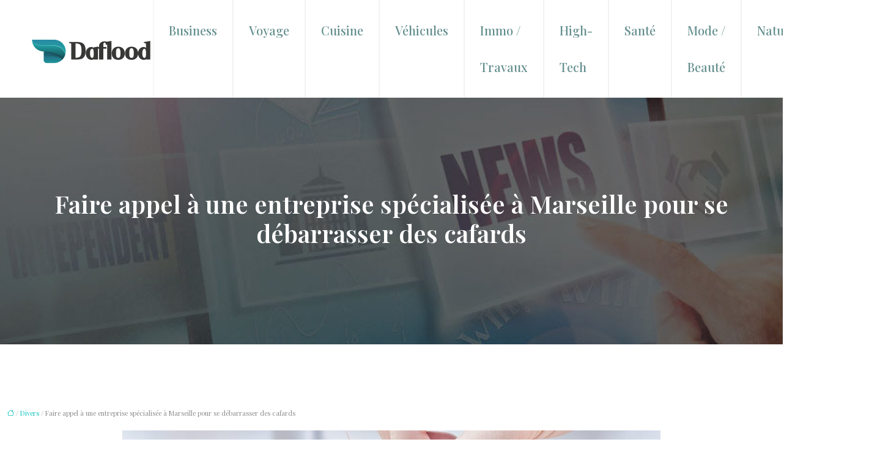

--- FILE ---
content_type: text/html; charset=UTF-8
request_url: https://www.daflood.fr/faire-appel-a-une-entreprise-specialisee-a-marseille-pour-se-debarrasser-des-cafards/
body_size: 12924
content:
<!DOCTYPE html>
<html lang="fr-FR">
<head>
<meta charset="UTF-8" />
<meta name="viewport" content="width=device-width">
<link rel="shortcut icon" href="/wp-content/uploads/2018/08/favicon-daflood.png" />
<script type="application/ld+json">
{
    "@context": "https://schema.org",
    "@graph": [
        {
            "@type": "WebSite",
            "@id": "https://www.daflood.fr#website",
            "url": "https://www.daflood.fr",
            "name": "daflood",
            "inLanguage": "fr-FR",
            "publisher": {
                "@id": "https://www.daflood.fr#organization"
            }
        },
        {
            "@type": "Organization",
            "@id": "https://www.daflood.fr#organization",
            "name": "daflood",
            "url": "https://www.daflood.fr",
            "logo": {
                "@type": "ImageObject",
                "@id": "https://www.daflood.fr#logo",
                "url": "https://www.daflood.fr/wp-content/uploads/2018/08/logo-daflood.png"
            }
        },
        {
            "@type": "WebPage",
            "@id": "https://www.daflood.fr/faire-appel-a-une-entreprise-specialisee-a-marseille-pour-se-debarrasser-des-cafards/#webpage",
            "url": "https://www.daflood.fr/faire-appel-a-une-entreprise-specialisee-a-marseille-pour-se-debarrasser-des-cafards/",
            "name": "Appelez un spécialiste pour se débarrasser des cafards",
            "isPartOf": {
                "@id": "https://www.daflood.fr#website"
            },
            "breadcrumb": {
                "@id": "https://www.daflood.fr/faire-appel-a-une-entreprise-specialisee-a-marseille-pour-se-debarrasser-des-cafards/#breadcrumb"
            },
            "inLanguage": "fr_FR",
            "primaryImageOfPage": {
                "@id": "https://www.daflood.fr/wp-content/uploads/2023/01/060120231672967457.jpeg"
            }
        },
        {
            "@type": "Article",
            "@id": "https://www.daflood.fr/faire-appel-a-une-entreprise-specialisee-a-marseille-pour-se-debarrasser-des-cafards/#article",
            "headline": "Faire appel à une entreprise spécialisée à Marseille pour se débarrasser des cafards",
            "description": "La très grande efficacité dans la lutte contre les cafards est la désinsectisation qui est une procédure effectuée par des spécialistes qualifiés.",
            "mainEntityOfPage": {
                "@id": "https://www.daflood.fr/faire-appel-a-une-entreprise-specialisee-a-marseille-pour-se-debarrasser-des-cafards/#webpage"
            },
            "image": {
                "@type": "ImageObject",
                "@id": "https://www.daflood.fr/wp-content/uploads/2023/01/060120231672967457.jpeg",
                "url": "https://www.daflood.fr/wp-content/uploads/2023/01/060120231672967457.jpeg",
                "width": 880,
                "height": 300,
                "alt": "se débarrasser des cafards"
            },
            "wordCount": 886,
            "isAccessibleForFree": true,
            "articleSection": [
                "Divers"
            ],
            "datePublished": "2023-01-04T00:00:00+00:00",
            "author": {
                "@id": "https://www.daflood.fr/author/netlinking_user#person"
            },
            "publisher": {
                "@id": "https://www.daflood.fr#organization"
            },
            "inLanguage": "fr-FR"
        },
        {
            "@type": "BreadcrumbList",
            "@id": "https://www.daflood.fr/faire-appel-a-une-entreprise-specialisee-a-marseille-pour-se-debarrasser-des-cafards/#breadcrumb",
            "itemListElement": [
                {
                    "@type": "ListItem",
                    "position": 1,
                    "name": "Accueil",
                    "item": "https://www.daflood.fr/"
                },
                {
                    "@type": "ListItem",
                    "position": 2,
                    "name": "Divers",
                    "item": "https://www.daflood.fr/divers/"
                },
                {
                    "@type": "ListItem",
                    "position": 3,
                    "name": "Faire appel à une entreprise spécialisée à Marseille pour se débarrasser des cafards",
                    "item": "https://www.daflood.fr/faire-appel-a-une-entreprise-specialisee-a-marseille-pour-se-debarrasser-des-cafards/"
                }
            ]
        }
    ]
}</script>
<meta name='robots' content='max-image-preview:large' />
	<style>img:is([sizes="auto" i], [sizes^="auto," i]) { contain-intrinsic-size: 3000px 1500px }</style>
	<title>Appelez un spécialiste pour se débarrasser des cafards</title><meta name="description" content="La très grande efficacité dans la lutte contre les cafards est la désinsectisation qui est une procédure effectuée par des spécialistes qualifiés."><link rel='stylesheet' id='wp-block-library-css' href='https://www.daflood.fr/wp-includes/css/dist/block-library/style.min.css?ver=7d5ac61d0cb4f63e878f30eff3c460f6' type='text/css' media='all' />
<style id='global-styles-inline-css' type='text/css'>
:root{--wp--preset--aspect-ratio--square: 1;--wp--preset--aspect-ratio--4-3: 4/3;--wp--preset--aspect-ratio--3-4: 3/4;--wp--preset--aspect-ratio--3-2: 3/2;--wp--preset--aspect-ratio--2-3: 2/3;--wp--preset--aspect-ratio--16-9: 16/9;--wp--preset--aspect-ratio--9-16: 9/16;--wp--preset--color--black: #000000;--wp--preset--color--cyan-bluish-gray: #abb8c3;--wp--preset--color--white: #ffffff;--wp--preset--color--pale-pink: #f78da7;--wp--preset--color--vivid-red: #cf2e2e;--wp--preset--color--luminous-vivid-orange: #ff6900;--wp--preset--color--luminous-vivid-amber: #fcb900;--wp--preset--color--light-green-cyan: #7bdcb5;--wp--preset--color--vivid-green-cyan: #00d084;--wp--preset--color--pale-cyan-blue: #8ed1fc;--wp--preset--color--vivid-cyan-blue: #0693e3;--wp--preset--color--vivid-purple: #9b51e0;--wp--preset--color--base: #f9f9f9;--wp--preset--color--base-2: #ffffff;--wp--preset--color--contrast: #111111;--wp--preset--color--contrast-2: #636363;--wp--preset--color--contrast-3: #A4A4A4;--wp--preset--color--accent: #cfcabe;--wp--preset--color--accent-2: #c2a990;--wp--preset--color--accent-3: #d8613c;--wp--preset--color--accent-4: #b1c5a4;--wp--preset--color--accent-5: #b5bdbc;--wp--preset--gradient--vivid-cyan-blue-to-vivid-purple: linear-gradient(135deg,rgba(6,147,227,1) 0%,rgb(155,81,224) 100%);--wp--preset--gradient--light-green-cyan-to-vivid-green-cyan: linear-gradient(135deg,rgb(122,220,180) 0%,rgb(0,208,130) 100%);--wp--preset--gradient--luminous-vivid-amber-to-luminous-vivid-orange: linear-gradient(135deg,rgba(252,185,0,1) 0%,rgba(255,105,0,1) 100%);--wp--preset--gradient--luminous-vivid-orange-to-vivid-red: linear-gradient(135deg,rgba(255,105,0,1) 0%,rgb(207,46,46) 100%);--wp--preset--gradient--very-light-gray-to-cyan-bluish-gray: linear-gradient(135deg,rgb(238,238,238) 0%,rgb(169,184,195) 100%);--wp--preset--gradient--cool-to-warm-spectrum: linear-gradient(135deg,rgb(74,234,220) 0%,rgb(151,120,209) 20%,rgb(207,42,186) 40%,rgb(238,44,130) 60%,rgb(251,105,98) 80%,rgb(254,248,76) 100%);--wp--preset--gradient--blush-light-purple: linear-gradient(135deg,rgb(255,206,236) 0%,rgb(152,150,240) 100%);--wp--preset--gradient--blush-bordeaux: linear-gradient(135deg,rgb(254,205,165) 0%,rgb(254,45,45) 50%,rgb(107,0,62) 100%);--wp--preset--gradient--luminous-dusk: linear-gradient(135deg,rgb(255,203,112) 0%,rgb(199,81,192) 50%,rgb(65,88,208) 100%);--wp--preset--gradient--pale-ocean: linear-gradient(135deg,rgb(255,245,203) 0%,rgb(182,227,212) 50%,rgb(51,167,181) 100%);--wp--preset--gradient--electric-grass: linear-gradient(135deg,rgb(202,248,128) 0%,rgb(113,206,126) 100%);--wp--preset--gradient--midnight: linear-gradient(135deg,rgb(2,3,129) 0%,rgb(40,116,252) 100%);--wp--preset--gradient--gradient-1: linear-gradient(to bottom, #cfcabe 0%, #F9F9F9 100%);--wp--preset--gradient--gradient-2: linear-gradient(to bottom, #C2A990 0%, #F9F9F9 100%);--wp--preset--gradient--gradient-3: linear-gradient(to bottom, #D8613C 0%, #F9F9F9 100%);--wp--preset--gradient--gradient-4: linear-gradient(to bottom, #B1C5A4 0%, #F9F9F9 100%);--wp--preset--gradient--gradient-5: linear-gradient(to bottom, #B5BDBC 0%, #F9F9F9 100%);--wp--preset--gradient--gradient-6: linear-gradient(to bottom, #A4A4A4 0%, #F9F9F9 100%);--wp--preset--gradient--gradient-7: linear-gradient(to bottom, #cfcabe 50%, #F9F9F9 50%);--wp--preset--gradient--gradient-8: linear-gradient(to bottom, #C2A990 50%, #F9F9F9 50%);--wp--preset--gradient--gradient-9: linear-gradient(to bottom, #D8613C 50%, #F9F9F9 50%);--wp--preset--gradient--gradient-10: linear-gradient(to bottom, #B1C5A4 50%, #F9F9F9 50%);--wp--preset--gradient--gradient-11: linear-gradient(to bottom, #B5BDBC 50%, #F9F9F9 50%);--wp--preset--gradient--gradient-12: linear-gradient(to bottom, #A4A4A4 50%, #F9F9F9 50%);--wp--preset--font-size--small: 13px;--wp--preset--font-size--medium: 20px;--wp--preset--font-size--large: 36px;--wp--preset--font-size--x-large: 42px;--wp--preset--spacing--20: min(1.5rem, 2vw);--wp--preset--spacing--30: min(2.5rem, 3vw);--wp--preset--spacing--40: min(4rem, 5vw);--wp--preset--spacing--50: min(6.5rem, 8vw);--wp--preset--spacing--60: min(10.5rem, 13vw);--wp--preset--spacing--70: 3.38rem;--wp--preset--spacing--80: 5.06rem;--wp--preset--spacing--10: 1rem;--wp--preset--shadow--natural: 6px 6px 9px rgba(0, 0, 0, 0.2);--wp--preset--shadow--deep: 12px 12px 50px rgba(0, 0, 0, 0.4);--wp--preset--shadow--sharp: 6px 6px 0px rgba(0, 0, 0, 0.2);--wp--preset--shadow--outlined: 6px 6px 0px -3px rgba(255, 255, 255, 1), 6px 6px rgba(0, 0, 0, 1);--wp--preset--shadow--crisp: 6px 6px 0px rgba(0, 0, 0, 1);}:root { --wp--style--global--content-size: 1320px;--wp--style--global--wide-size: 1920px; }:where(body) { margin: 0; }.wp-site-blocks { padding-top: var(--wp--style--root--padding-top); padding-bottom: var(--wp--style--root--padding-bottom); }.has-global-padding { padding-right: var(--wp--style--root--padding-right); padding-left: var(--wp--style--root--padding-left); }.has-global-padding > .alignfull { margin-right: calc(var(--wp--style--root--padding-right) * -1); margin-left: calc(var(--wp--style--root--padding-left) * -1); }.has-global-padding :where(:not(.alignfull.is-layout-flow) > .has-global-padding:not(.wp-block-block, .alignfull)) { padding-right: 0; padding-left: 0; }.has-global-padding :where(:not(.alignfull.is-layout-flow) > .has-global-padding:not(.wp-block-block, .alignfull)) > .alignfull { margin-left: 0; margin-right: 0; }.wp-site-blocks > .alignleft { float: left; margin-right: 2em; }.wp-site-blocks > .alignright { float: right; margin-left: 2em; }.wp-site-blocks > .aligncenter { justify-content: center; margin-left: auto; margin-right: auto; }:where(.wp-site-blocks) > * { margin-block-start: 1.2rem; margin-block-end: 0; }:where(.wp-site-blocks) > :first-child { margin-block-start: 0; }:where(.wp-site-blocks) > :last-child { margin-block-end: 0; }:root { --wp--style--block-gap: 1.2rem; }:root :where(.is-layout-flow) > :first-child{margin-block-start: 0;}:root :where(.is-layout-flow) > :last-child{margin-block-end: 0;}:root :where(.is-layout-flow) > *{margin-block-start: 1.2rem;margin-block-end: 0;}:root :where(.is-layout-constrained) > :first-child{margin-block-start: 0;}:root :where(.is-layout-constrained) > :last-child{margin-block-end: 0;}:root :where(.is-layout-constrained) > *{margin-block-start: 1.2rem;margin-block-end: 0;}:root :where(.is-layout-flex){gap: 1.2rem;}:root :where(.is-layout-grid){gap: 1.2rem;}.is-layout-flow > .alignleft{float: left;margin-inline-start: 0;margin-inline-end: 2em;}.is-layout-flow > .alignright{float: right;margin-inline-start: 2em;margin-inline-end: 0;}.is-layout-flow > .aligncenter{margin-left: auto !important;margin-right: auto !important;}.is-layout-constrained > .alignleft{float: left;margin-inline-start: 0;margin-inline-end: 2em;}.is-layout-constrained > .alignright{float: right;margin-inline-start: 2em;margin-inline-end: 0;}.is-layout-constrained > .aligncenter{margin-left: auto !important;margin-right: auto !important;}.is-layout-constrained > :where(:not(.alignleft):not(.alignright):not(.alignfull)){max-width: var(--wp--style--global--content-size);margin-left: auto !important;margin-right: auto !important;}.is-layout-constrained > .alignwide{max-width: var(--wp--style--global--wide-size);}body .is-layout-flex{display: flex;}.is-layout-flex{flex-wrap: wrap;align-items: center;}.is-layout-flex > :is(*, div){margin: 0;}body .is-layout-grid{display: grid;}.is-layout-grid > :is(*, div){margin: 0;}body{--wp--style--root--padding-top: 0px;--wp--style--root--padding-right: var(--wp--preset--spacing--50);--wp--style--root--padding-bottom: 0px;--wp--style--root--padding-left: var(--wp--preset--spacing--50);}a:where(:not(.wp-element-button)){text-decoration: underline;}:root :where(a:where(:not(.wp-element-button)):hover){text-decoration: none;}:root :where(.wp-element-button, .wp-block-button__link){background-color: var(--wp--preset--color--contrast);border-radius: .33rem;border-color: var(--wp--preset--color--contrast);border-width: 0;color: var(--wp--preset--color--base);font-family: inherit;font-size: var(--wp--preset--font-size--small);font-style: normal;font-weight: 500;line-height: inherit;padding-top: 0.6rem;padding-right: 1rem;padding-bottom: 0.6rem;padding-left: 1rem;text-decoration: none;}:root :where(.wp-element-button:hover, .wp-block-button__link:hover){background-color: var(--wp--preset--color--contrast-2);border-color: var(--wp--preset--color--contrast-2);color: var(--wp--preset--color--base);}:root :where(.wp-element-button:focus, .wp-block-button__link:focus){background-color: var(--wp--preset--color--contrast-2);border-color: var(--wp--preset--color--contrast-2);color: var(--wp--preset--color--base);outline-color: var(--wp--preset--color--contrast);outline-offset: 2px;outline-style: dotted;outline-width: 1px;}:root :where(.wp-element-button:active, .wp-block-button__link:active){background-color: var(--wp--preset--color--contrast);color: var(--wp--preset--color--base);}:root :where(.wp-element-caption, .wp-block-audio figcaption, .wp-block-embed figcaption, .wp-block-gallery figcaption, .wp-block-image figcaption, .wp-block-table figcaption, .wp-block-video figcaption){color: var(--wp--preset--color--contrast-2);font-family: var(--wp--preset--font-family--body);font-size: 0.8rem;}.has-black-color{color: var(--wp--preset--color--black) !important;}.has-cyan-bluish-gray-color{color: var(--wp--preset--color--cyan-bluish-gray) !important;}.has-white-color{color: var(--wp--preset--color--white) !important;}.has-pale-pink-color{color: var(--wp--preset--color--pale-pink) !important;}.has-vivid-red-color{color: var(--wp--preset--color--vivid-red) !important;}.has-luminous-vivid-orange-color{color: var(--wp--preset--color--luminous-vivid-orange) !important;}.has-luminous-vivid-amber-color{color: var(--wp--preset--color--luminous-vivid-amber) !important;}.has-light-green-cyan-color{color: var(--wp--preset--color--light-green-cyan) !important;}.has-vivid-green-cyan-color{color: var(--wp--preset--color--vivid-green-cyan) !important;}.has-pale-cyan-blue-color{color: var(--wp--preset--color--pale-cyan-blue) !important;}.has-vivid-cyan-blue-color{color: var(--wp--preset--color--vivid-cyan-blue) !important;}.has-vivid-purple-color{color: var(--wp--preset--color--vivid-purple) !important;}.has-base-color{color: var(--wp--preset--color--base) !important;}.has-base-2-color{color: var(--wp--preset--color--base-2) !important;}.has-contrast-color{color: var(--wp--preset--color--contrast) !important;}.has-contrast-2-color{color: var(--wp--preset--color--contrast-2) !important;}.has-contrast-3-color{color: var(--wp--preset--color--contrast-3) !important;}.has-accent-color{color: var(--wp--preset--color--accent) !important;}.has-accent-2-color{color: var(--wp--preset--color--accent-2) !important;}.has-accent-3-color{color: var(--wp--preset--color--accent-3) !important;}.has-accent-4-color{color: var(--wp--preset--color--accent-4) !important;}.has-accent-5-color{color: var(--wp--preset--color--accent-5) !important;}.has-black-background-color{background-color: var(--wp--preset--color--black) !important;}.has-cyan-bluish-gray-background-color{background-color: var(--wp--preset--color--cyan-bluish-gray) !important;}.has-white-background-color{background-color: var(--wp--preset--color--white) !important;}.has-pale-pink-background-color{background-color: var(--wp--preset--color--pale-pink) !important;}.has-vivid-red-background-color{background-color: var(--wp--preset--color--vivid-red) !important;}.has-luminous-vivid-orange-background-color{background-color: var(--wp--preset--color--luminous-vivid-orange) !important;}.has-luminous-vivid-amber-background-color{background-color: var(--wp--preset--color--luminous-vivid-amber) !important;}.has-light-green-cyan-background-color{background-color: var(--wp--preset--color--light-green-cyan) !important;}.has-vivid-green-cyan-background-color{background-color: var(--wp--preset--color--vivid-green-cyan) !important;}.has-pale-cyan-blue-background-color{background-color: var(--wp--preset--color--pale-cyan-blue) !important;}.has-vivid-cyan-blue-background-color{background-color: var(--wp--preset--color--vivid-cyan-blue) !important;}.has-vivid-purple-background-color{background-color: var(--wp--preset--color--vivid-purple) !important;}.has-base-background-color{background-color: var(--wp--preset--color--base) !important;}.has-base-2-background-color{background-color: var(--wp--preset--color--base-2) !important;}.has-contrast-background-color{background-color: var(--wp--preset--color--contrast) !important;}.has-contrast-2-background-color{background-color: var(--wp--preset--color--contrast-2) !important;}.has-contrast-3-background-color{background-color: var(--wp--preset--color--contrast-3) !important;}.has-accent-background-color{background-color: var(--wp--preset--color--accent) !important;}.has-accent-2-background-color{background-color: var(--wp--preset--color--accent-2) !important;}.has-accent-3-background-color{background-color: var(--wp--preset--color--accent-3) !important;}.has-accent-4-background-color{background-color: var(--wp--preset--color--accent-4) !important;}.has-accent-5-background-color{background-color: var(--wp--preset--color--accent-5) !important;}.has-black-border-color{border-color: var(--wp--preset--color--black) !important;}.has-cyan-bluish-gray-border-color{border-color: var(--wp--preset--color--cyan-bluish-gray) !important;}.has-white-border-color{border-color: var(--wp--preset--color--white) !important;}.has-pale-pink-border-color{border-color: var(--wp--preset--color--pale-pink) !important;}.has-vivid-red-border-color{border-color: var(--wp--preset--color--vivid-red) !important;}.has-luminous-vivid-orange-border-color{border-color: var(--wp--preset--color--luminous-vivid-orange) !important;}.has-luminous-vivid-amber-border-color{border-color: var(--wp--preset--color--luminous-vivid-amber) !important;}.has-light-green-cyan-border-color{border-color: var(--wp--preset--color--light-green-cyan) !important;}.has-vivid-green-cyan-border-color{border-color: var(--wp--preset--color--vivid-green-cyan) !important;}.has-pale-cyan-blue-border-color{border-color: var(--wp--preset--color--pale-cyan-blue) !important;}.has-vivid-cyan-blue-border-color{border-color: var(--wp--preset--color--vivid-cyan-blue) !important;}.has-vivid-purple-border-color{border-color: var(--wp--preset--color--vivid-purple) !important;}.has-base-border-color{border-color: var(--wp--preset--color--base) !important;}.has-base-2-border-color{border-color: var(--wp--preset--color--base-2) !important;}.has-contrast-border-color{border-color: var(--wp--preset--color--contrast) !important;}.has-contrast-2-border-color{border-color: var(--wp--preset--color--contrast-2) !important;}.has-contrast-3-border-color{border-color: var(--wp--preset--color--contrast-3) !important;}.has-accent-border-color{border-color: var(--wp--preset--color--accent) !important;}.has-accent-2-border-color{border-color: var(--wp--preset--color--accent-2) !important;}.has-accent-3-border-color{border-color: var(--wp--preset--color--accent-3) !important;}.has-accent-4-border-color{border-color: var(--wp--preset--color--accent-4) !important;}.has-accent-5-border-color{border-color: var(--wp--preset--color--accent-5) !important;}.has-vivid-cyan-blue-to-vivid-purple-gradient-background{background: var(--wp--preset--gradient--vivid-cyan-blue-to-vivid-purple) !important;}.has-light-green-cyan-to-vivid-green-cyan-gradient-background{background: var(--wp--preset--gradient--light-green-cyan-to-vivid-green-cyan) !important;}.has-luminous-vivid-amber-to-luminous-vivid-orange-gradient-background{background: var(--wp--preset--gradient--luminous-vivid-amber-to-luminous-vivid-orange) !important;}.has-luminous-vivid-orange-to-vivid-red-gradient-background{background: var(--wp--preset--gradient--luminous-vivid-orange-to-vivid-red) !important;}.has-very-light-gray-to-cyan-bluish-gray-gradient-background{background: var(--wp--preset--gradient--very-light-gray-to-cyan-bluish-gray) !important;}.has-cool-to-warm-spectrum-gradient-background{background: var(--wp--preset--gradient--cool-to-warm-spectrum) !important;}.has-blush-light-purple-gradient-background{background: var(--wp--preset--gradient--blush-light-purple) !important;}.has-blush-bordeaux-gradient-background{background: var(--wp--preset--gradient--blush-bordeaux) !important;}.has-luminous-dusk-gradient-background{background: var(--wp--preset--gradient--luminous-dusk) !important;}.has-pale-ocean-gradient-background{background: var(--wp--preset--gradient--pale-ocean) !important;}.has-electric-grass-gradient-background{background: var(--wp--preset--gradient--electric-grass) !important;}.has-midnight-gradient-background{background: var(--wp--preset--gradient--midnight) !important;}.has-gradient-1-gradient-background{background: var(--wp--preset--gradient--gradient-1) !important;}.has-gradient-2-gradient-background{background: var(--wp--preset--gradient--gradient-2) !important;}.has-gradient-3-gradient-background{background: var(--wp--preset--gradient--gradient-3) !important;}.has-gradient-4-gradient-background{background: var(--wp--preset--gradient--gradient-4) !important;}.has-gradient-5-gradient-background{background: var(--wp--preset--gradient--gradient-5) !important;}.has-gradient-6-gradient-background{background: var(--wp--preset--gradient--gradient-6) !important;}.has-gradient-7-gradient-background{background: var(--wp--preset--gradient--gradient-7) !important;}.has-gradient-8-gradient-background{background: var(--wp--preset--gradient--gradient-8) !important;}.has-gradient-9-gradient-background{background: var(--wp--preset--gradient--gradient-9) !important;}.has-gradient-10-gradient-background{background: var(--wp--preset--gradient--gradient-10) !important;}.has-gradient-11-gradient-background{background: var(--wp--preset--gradient--gradient-11) !important;}.has-gradient-12-gradient-background{background: var(--wp--preset--gradient--gradient-12) !important;}.has-small-font-size{font-size: var(--wp--preset--font-size--small) !important;}.has-medium-font-size{font-size: var(--wp--preset--font-size--medium) !important;}.has-large-font-size{font-size: var(--wp--preset--font-size--large) !important;}.has-x-large-font-size{font-size: var(--wp--preset--font-size--x-large) !important;}
:root :where(.wp-block-pullquote){border-radius: var(--wp--preset--spacing--20);font-family: var(--wp--preset--font-family--heading);font-size: var(--wp--preset--font-size--x-large);font-style: italic;font-weight: 400;letter-spacing: 0em;line-height: 1.5;padding-top: var(--wp--preset--spacing--40);padding-bottom: var(--wp--preset--spacing--40);}
:root :where(.wp-block-pullquote cite){font-family: var(--wp--preset--font-family--body);font-size: var(--wp--preset--font-size--medium);font-style: normal;}
:root :where(.wp-block-avatar img){border-radius: 90px;}
:root :where(.wp-block-buttons-is-layout-flow) > :first-child{margin-block-start: 0;}:root :where(.wp-block-buttons-is-layout-flow) > :last-child{margin-block-end: 0;}:root :where(.wp-block-buttons-is-layout-flow) > *{margin-block-start: 0.7rem;margin-block-end: 0;}:root :where(.wp-block-buttons-is-layout-constrained) > :first-child{margin-block-start: 0;}:root :where(.wp-block-buttons-is-layout-constrained) > :last-child{margin-block-end: 0;}:root :where(.wp-block-buttons-is-layout-constrained) > *{margin-block-start: 0.7rem;margin-block-end: 0;}:root :where(.wp-block-buttons-is-layout-flex){gap: 0.7rem;}:root :where(.wp-block-buttons-is-layout-grid){gap: 0.7rem;}
:root :where(.wp-block-calendar table, .wp-block-calendar th){color: var(--wp--preset--color--contrast);}:root :where(.wp-block-calendar.wp-block-calendar table:where(:not(.has-text-color)) th){background-color:var(--wp--preset--color--contrast-2);color:var(--wp--preset--color--base);border-color:var(--wp--preset--color--contrast-2)}:root :where(.wp-block-calendar table:where(:not(.has-text-color)) td){border-color:var(--wp--preset--color--contrast-2)}
:root :where(.wp-block-categories){padding-right: 0px;padding-left: 0px;}:root :where(.wp-block-categories){list-style-type:none;}:root :where(.wp-block-categories li){margin-bottom: 0.5rem;}
:root :where(.wp-block-code){background-color: var(--wp--preset--color--base-2);border-radius: var(--wp--preset--spacing--20);border-color: var(--wp--preset--color--contrast);color: var(--wp--preset--color--contrast-2);font-size: var(--wp--preset--font-size--medium);font-style: normal;font-weight: 400;line-height: 1.6;padding-top: calc(var(--wp--preset--spacing--30) + 0.75rem);padding-right: calc(var(--wp--preset--spacing--30) + 0.75rem);padding-bottom: calc(var(--wp--preset--spacing--30) + 0.75rem);padding-left: calc(var(--wp--preset--spacing--30) + 0.75rem);}
:root :where(.wp-block-comment-author-name){color: var(--wp--preset--color--contrast);font-size: var(--wp--preset--font-size--small);font-style: normal;font-weight: 600;}
:root :where(.wp-block-comment-author-name a:where(:not(.wp-element-button))){text-decoration: none;}
:root :where(.wp-block-comment-author-name a:where(:not(.wp-element-button)):hover){text-decoration: none;}
:root :where(.wp-block-comment-content){font-size: var(--wp--preset--font-size--small);margin-top: var(--wp--preset--spacing--20);margin-bottom: var(--wp--preset--spacing--20);}
:root :where(.wp-block-comment-date){color: var(--wp--preset--color--contrast-2);font-size: var(--wp--preset--font-size--small);margin-top: 0px;margin-bottom: 0px;}
:root :where(.wp-block-comment-date a:where(:not(.wp-element-button))){color: var(--wp--preset--color--contrast-2);text-decoration: none;}
:root :where(.wp-block-comment-date a:where(:not(.wp-element-button)):hover){text-decoration: none;}
:root :where(.wp-block-comment-edit-link){font-size: var(--wp--preset--font-size--small);}
:root :where(.wp-block-comment-edit-link a:where(:not(.wp-element-button))){color: var(--wp--preset--color--contrast-2);text-decoration: none;}
:root :where(.wp-block-comment-edit-link a:where(:not(.wp-element-button)):hover){text-decoration: none;}
:root :where(.wp-block-comment-reply-link){font-size: var(--wp--preset--font-size--small);}
:root :where(.wp-block-comment-reply-link a:where(:not(.wp-element-button))){color: var(--wp--preset--color--contrast-2);text-decoration: none;}
:root :where(.wp-block-comment-reply-link a:where(:not(.wp-element-button)):hover){text-decoration: none;}
:root :where(.wp-block-post-comments-form textarea, .wp-block-post-comments-form input){border-radius:.33rem}
:root :where(.wp-block-comments-pagination){font-size: var(--wp--preset--font-size--small);}
:root :where(.wp-block-comments-pagination-next){font-size: var(--wp--preset--font-size--small);}
:root :where(.wp-block-comments-pagination-numbers){font-size: var(--wp--preset--font-size--small);}
:root :where(.wp-block-comments-pagination-previous){font-size: var(--wp--preset--font-size--small);}
:root :where(.wp-block-footnotes){font-size: var(--wp--preset--font-size--small);}
:root :where(.wp-block-gallery){margin-bottom: var(--wp--preset--spacing--50);}
:root :where(.wp-block-list){padding-left: var(--wp--preset--spacing--10);}
:root :where(.wp-block-loginout input){border-radius:.33rem;padding:calc(0.667em + 2px);border:1px solid #949494;}
:root :where(.wp-block-navigation){font-weight: 500;}
:root :where(.wp-block-navigation a:where(:not(.wp-element-button))){text-decoration: none;}
:root :where(.wp-block-navigation a:where(:not(.wp-element-button)):hover){text-decoration: none;}
:root :where(.wp-block-post-author){font-size: var(--wp--preset--font-size--small);}
:root :where(.wp-block-post-author-name){font-size: var(--wp--preset--font-size--small);}
:root :where(.wp-block-post-author-name a:where(:not(.wp-element-button))){text-decoration: none;}
:root :where(.wp-block-post-author-name a:where(:not(.wp-element-button)):hover){text-decoration: none;}
:root :where(.wp-block-post-date){color: var(--wp--preset--color--contrast-2);font-size: var(--wp--preset--font-size--small);}
:root :where(.wp-block-post-date a:where(:not(.wp-element-button))){color: var(--wp--preset--color--contrast-2);text-decoration: none;}
:root :where(.wp-block-post-date a:where(:not(.wp-element-button)):hover){text-decoration: none;}
:root :where(.wp-block-post-excerpt){line-height: 1.6;}
:root :where(.wp-block-post-featured-image img, .wp-block-post-featured-image .block-editor-media-placeholder, .wp-block-post-featured-image .wp-block-post-featured-image__overlay){border-radius: var(--wp--preset--spacing--20);}
:root :where(.wp-block-post-terms){font-size: var(--wp--preset--font-size--small);}:root :where(.wp-block-post-terms .wp-block-post-terms__prefix){color: var(--wp--preset--color--contrast-2);}
:root :where(.wp-block-post-terms a:where(:not(.wp-element-button))){text-decoration: none;}
:root :where(.wp-block-post-terms a:where(:not(.wp-element-button)):hover){text-decoration: none;}
:root :where(.wp-block-post-title a:where(:not(.wp-element-button))){text-decoration: none;}
:root :where(.wp-block-post-title a:where(:not(.wp-element-button)):hover){text-decoration: none;}
:root :where(.wp-block-query-title span){font-style: italic;}
:root :where(.wp-block-query-no-results){padding-top: var(--wp--preset--spacing--30);}
:root :where(.wp-block-quote){background-color: var(--wp--preset--color--base-2);border-radius: var(--wp--preset--spacing--20);font-family: var(--wp--preset--font-family--heading);font-size: var(--wp--preset--font-size--large);font-style: italic;line-height: 1.3;padding-top: calc(var(--wp--preset--spacing--30) + 0.75rem);padding-right: calc(var(--wp--preset--spacing--30) + 0.75rem);padding-bottom: calc(var(--wp--preset--spacing--30) + 0.75rem);padding-left: calc(var(--wp--preset--spacing--30) + 0.75rem);}:root :where(.wp-block-quote :where(p)){margin-block-start:0;margin-block-end:calc(var(--wp--preset--spacing--10) + 0.5rem);}:root :where(.wp-block-quote :where(:last-child)){margin-block-end:0;}:root :where(.wp-block-quote.has-text-align-right.is-style-plain, .rtl .is-style-plain.wp-block-quote:not(.has-text-align-center):not(.has-text-align-left)){border-width: 0 2px 0 0;padding-left:calc(var(--wp--preset--spacing--20) + 0.5rem);padding-right:calc(var(--wp--preset--spacing--20) + 0.5rem);}:root :where(.wp-block-quote.has-text-align-left.is-style-plain, body:not(.rtl) .is-style-plain.wp-block-quote:not(.has-text-align-center):not(.has-text-align-right)){border-width: 0 0 0 2px;padding-left:calc(var(--wp--preset--spacing--20) + 0.5rem);padding-right:calc(var(--wp--preset--spacing--20) + 0.5rem)}
:root :where(.wp-block-quote cite){font-family: var(--wp--preset--font-family--body);font-size: var(--wp--preset--font-size--small);font-style: normal;}
:root :where(.wp-block-search .wp-block-search__label, .wp-block-search .wp-block-search__input, .wp-block-search .wp-block-search__button){font-size: var(--wp--preset--font-size--small);}:root :where(.wp-block-search .wp-block-search__input){border-radius:.33rem}
:root :where(.wp-block-search .wp-element-button,.wp-block-search  .wp-block-button__link){border-radius: .33rem;}
:root :where(.wp-block-separator){border-color: currentColor;border-width: 0 0 1px 0;border-style: solid;color: var(--wp--preset--color--contrast);}:root :where(.wp-block-separator){}:root :where(.wp-block-separator:not(.is-style-wide):not(.is-style-dots):not(.alignwide):not(.alignfull)){width: var(--wp--preset--spacing--60)}
:root :where(.wp-block-site-tagline){color: var(--wp--preset--color--contrast-2);font-size: var(--wp--preset--font-size--small);}
:root :where(.wp-block-site-title){font-family: var(--wp--preset--font-family--body);font-size: 1.2rem;font-style: normal;font-weight: 600;}
:root :where(.wp-block-site-title a:where(:not(.wp-element-button))){text-decoration: none;}
:root :where(.wp-block-site-title a:where(:not(.wp-element-button)):hover){text-decoration: none;}
</style>
<link rel='stylesheet' id='default-css' href='https://www.daflood.fr/wp-content/themes/factory-templates-4/style.css?ver=7d5ac61d0cb4f63e878f30eff3c460f6' type='text/css' media='all' />
<link rel='stylesheet' id='bootstrap5-css' href='https://www.daflood.fr/wp-content/themes/factory-templates-4/css/bootstrap.min.css?ver=7d5ac61d0cb4f63e878f30eff3c460f6' type='text/css' media='all' />
<link rel='stylesheet' id='bootstrap-icon-css' href='https://www.daflood.fr/wp-content/themes/factory-templates-4/css/bootstrap-icons.css?ver=7d5ac61d0cb4f63e878f30eff3c460f6' type='text/css' media='all' />
<link rel='stylesheet' id='global-css' href='https://www.daflood.fr/wp-content/themes/factory-templates-4/css/global.css?ver=7d5ac61d0cb4f63e878f30eff3c460f6' type='text/css' media='all' />
<link rel='stylesheet' id='light-theme-css' href='https://www.daflood.fr/wp-content/themes/factory-templates-4/css/light.css?ver=7d5ac61d0cb4f63e878f30eff3c460f6' type='text/css' media='all' />
<script type="text/javascript" src="https://code.jquery.com/jquery-3.2.1.min.js?ver=7d5ac61d0cb4f63e878f30eff3c460f6" id="jquery3.2.1-js"></script>
<script type="text/javascript" src="https://www.daflood.fr/wp-content/themes/factory-templates-4/js/fn.js?ver=7d5ac61d0cb4f63e878f30eff3c460f6" id="default_script-js"></script>
<link rel="https://api.w.org/" href="https://www.daflood.fr/wp-json/" /><link rel="alternate" title="JSON" type="application/json" href="https://www.daflood.fr/wp-json/wp/v2/posts/3456" /><link rel="EditURI" type="application/rsd+xml" title="RSD" href="https://www.daflood.fr/xmlrpc.php?rsd" />
<link rel="canonical" href="https://www.daflood.fr/faire-appel-a-une-entreprise-specialisee-a-marseille-pour-se-debarrasser-des-cafards/" />
<link rel='shortlink' href='https://www.daflood.fr/?p=3456' />
<link rel="alternate" title="oEmbed (JSON)" type="application/json+oembed" href="https://www.daflood.fr/wp-json/oembed/1.0/embed?url=https%3A%2F%2Fwww.daflood.fr%2Ffaire-appel-a-une-entreprise-specialisee-a-marseille-pour-se-debarrasser-des-cafards%2F" />
<link rel="alternate" title="oEmbed (XML)" type="text/xml+oembed" href="https://www.daflood.fr/wp-json/oembed/1.0/embed?url=https%3A%2F%2Fwww.daflood.fr%2Ffaire-appel-a-une-entreprise-specialisee-a-marseille-pour-se-debarrasser-des-cafards%2F&#038;format=xml" />
<link rel="icon" href="https://www.daflood.fr/wp-content/uploads/2018/08/cropped-favicon-daflood-32x32.png" sizes="32x32" />
<link rel="icon" href="https://www.daflood.fr/wp-content/uploads/2018/08/cropped-favicon-daflood-192x192.png" sizes="192x192" />
<link rel="apple-touch-icon" href="https://www.daflood.fr/wp-content/uploads/2018/08/cropped-favicon-daflood-180x180.png" />
<meta name="msapplication-TileImage" content="https://www.daflood.fr/wp-content/uploads/2018/08/cropped-favicon-daflood-270x270.png" />
 
<meta name="google-site-verification" content="M1ppklW4XgNxQ-vRKhwQZ-zMPFPbKWra9VFMxkqGO8I" />
<meta name="google-site-verification" content="cd-xT26oimqGtdRt4QPs46InqhhKIgygncQvAabVpjI" />
<!-- Global site tag (gtag.js) - Google Analytics -->
<script async src="https://www.googletagmanager.com/gtag/js?id=UA-201139621-2"></script>
<script>
  window.dataLayer = window.dataLayer || [];
  function gtag(){dataLayer.push(arguments);}
  gtag('js', new Date());

  gtag('config', 'UA-201139621-2');
</script>
<link href="https://fonts.googleapis.com/css2?family=Playfair+Display:ital,wght@0,400..900;1,400..900&display=swap" rel="stylesheet"> 
<style type="text/css">
.default_color_background,.menu-bars{background-color : #078684 }.default_color_text,a,h1 span,h2 span,h3 span,h4 span,h5 span,h6 span{color :#078684 }.navigation li a,.navigation li.disabled,.navigation li.active a,.owl-dots .owl-dot.active span,.owl-dots .owl-dot:hover span{background-color: #078684;}
.block-spc{border-color:#078684}
.page-content a{color : #05c1be }.page-content a:hover{color : #4285F4 }.home .body-content a{color : #05c1be }.home .body-content a:hover{color : #4285F4 }.col-menu,.main-navigation{background-color:#fff;}nav .bi-list{color:#05c1be}.main-navigation {padding:0px ;}.main-navigation.scrolled{padding:0px;}.main-navigation nav li{padding:0 15px;}.main-navigation.scrolled{background-color:rgba(255,255,255,.8);}.main-navigation .logo-main{height: 80px;}.main-navigation  .logo-sticky{height: 70px;}@media(min-width:990px){nav li a{padding:20px 10px!important}}nav li a{font-size:20px;}nav li a{line-height:60px;}nav li a{color:#638e8d!important;}nav li:hover > a,.current-menu-item > a{color:#133a3a!important;}.archive h1{color:#fff!important;}.category .subheader,.single .subheader{padding:150px 0 150px }.archive h1{text-align:center!important;} .archive h1{font-size:40px}  .archive h2,.cat-description h2{font-size:25px} .archive h2 a,.cat-description h2{color:#133a3a!important;}.archive .readmore{background-color:#0ea4a2;}.archive .readmore{color:#fff;}.archive .readmore:hover{background-color:#05c1be;}.archive .readmore:hover{color:#fff;}.archive .readmore{padding:8px 20px;}.single h1{color:#fff!important;}.single .the-post h2{color:#262b2b!important;}.single .the-post h3{color:#262b2b!important;}.single .the-post h4{color:#262b2b!important;}.single .the-post h5{color:#262b2b!important;}.single .the-post h6{color:#262b2b!important;} .single .post-content a{color:#05c1be} .single .post-content a:hover{color:#4285F4}.single h1{text-align:center!important;}.single h1{font-size: 40px}.single h2{font-size: 25px}.single h3{font-size: 21px}.single h4{font-size: 18px}.single h5{font-size: 16px}.single h6{font-size: 15px}footer{background-position:top } #back_to_top{background-color:#133a3a;}#back_to_top i, #back_to_top svg{color:#fff;} footer{padding:80px 0 50px} #inactive{background-color: #fff}</style>
<style>:root {
    --color-primary: #078684;
    --color-primary-light: #09aeab;
    --color-primary-dark: #045d5c;
    --color-primary-hover: #067876;
    --color-primary-muted: #0bd6d3;
            --color-background: #fff;
    --color-text: #ffffff;
} </style>
<style id="custom-st" type="text/css">
body{font-family:Playfair Display,sans-serif;font-size:15px;line-height:25px;font-weight:400;color:#888888;}h1,h2,h3,h4,h5,h6{font-family:Playfair Display,sans-serif;}nav li a{font-weight:500;}.main-navigation .menu-item-has-children:after{top:33px;right:13px;color:#05c1be;}.main-navigation ul li{border-left:1px solid #F2F2F2;border-right:1px solid #F2F2F2;}.main-navigation ul li:hover{background:#ebf2f2;}.main-navigation .navbar{padding:0 50px !important;}.sub-menu > li{border-left:none !important;border-right:none !important;padding:0px !important;}.main-navigation .sub-menu{padding:0px !important;}.single .sidebar-ma{text-align:left;}.anim-img{border-bottom:2px solid transparent;position:relative;transition:all 0.3s ease;padding-bottom:20px;top:0;}.anim-img:hover{border-bottom:2px solid #18a4a3;min-width:100px;top:-5px;}.anim-box .wp-block-cover__background{opacity:0!important;transition:all 0.6s ease;}.anim-box:hover .wp-block-cover__background{opacity:0.7!important;}.anim-box h2{transform:scale(1.4);transition:all 0.6s ease;opacity:0;}.anim-box:hover h2{transform:scale(1);transition:all 0.6s ease;opacity:1;}.anim-box .wp-block-cover__image-background{transition:all 0.5s ease;}.anim-box:hover .wp-block-cover__image-background{transform:scale(1.1);}footer{font-size:14px;color:#888;line-height:25px;}footer .copyright{padding:20px 0;border-top:1px solid #cdd4e0;margin-top:50px;color:#888888;}#inactive,#progress,.to-top{z-index:2;}footer .footer-widget{font-weight:400;color:#133a3a;border-bottom:none!important;}footer img{margin-bottom:25px;}.archive .readmore{font-weight:600;text-transform:uppercase;}.archive h2{padding-bottom:10px;}.archive .loop-post{margin-bottom:120px;}.archive h1,.single h1{font-weight:600;}.archive .post{box-shadow:0 30px 100px 0 rgba(221,224,231,0.5);padding:30px;}.widget_sidebar .sidebar-widget{border-bottom:none;text-align:left;padding:10px 0 0;color:#133a3a;font-size:20px !important;line-height:27px;}.widget_sidebar .sidebar-widget:after{content:'';position:relative;display:table;border-bottom:1px solid #0ea4a2;width:40px;margin:20px 0;}.widget_sidebar{box-sizing:border-box;text-align:center;padding:20px 30px;margin-bottom:50px;background:#eef5f5;}@media screen and (max-width:969px){.home h1{font-size:45px !important;line-height:50px !important;}.home h2{font-size:35px !important;line-height:40px !important;}.home h3{font-size:25px !important;}.main-navigation.scrolled{padding:10px 0px !important;}.main-navigation .navbar{padding:0 20px !important;}.classic-menu li a{padding:0px 10px !important;}nav li a{line-height:38px !important;font-size:17px !important;}.main-navigation .logo-main{margin:10px 0 20px !important;}.main-navigation ul li{border-left:none !important;border-right:none !important;}.main-navigation nav li{padding:0px !important;}.slider{padding:70px 20px 10px !important;}.bloc-vert{padding:20px !important;}.padding-grp{padding:40px 20px !important;}.espace1{height:0px !important;}.navbar-toggler {border-color:#05c1be;}.category .subheader,.single .subheader{padding:60px 0 !important;}.archive .loop-post{margin:40px 20px !important;}.archive h1,.single h1{font-size:30px;text-align:center !important;}footer{padding:50px 0 0px !important;}footer .copyright{padding:20px 0 5px !important;margin-top:25px !important;}.archive .post{padding:15px !important;}.widget_sidebar{margin:40px !important;}}</style>
</head> 

<body class="wp-singular post-template-default single single-post postid-3456 single-format-standard wp-theme-factory-templates-4 catid-6" style="">

<div class="main-navigation  container-fluid is_sticky ">
<nav class="navbar navbar-expand-lg px-5 container-fluid">

<a id="logo" href="https://www.daflood.fr">
<img class="logo-main" src="/wp-content/uploads/2018/08/logo-daflood.png"  width="200px"   height="80px"  alt="logo">
<img class="logo-sticky" src="/wp-content/uploads/2018/08/logo-daflood.png" width="auto" height="70px" alt="logo"></a>

    <button class="navbar-toggler" type="button" data-bs-toggle="collapse" data-bs-target="#navbarSupportedContent" aria-controls="navbarSupportedContent" aria-expanded="false" aria-label="Toggle navigation">
      <span class="navbar-toggler-icon"><i class="bi bi-list"></i></span>
    </button>

    <div class="collapse navbar-collapse" id="navbarSupportedContent">

<ul id="main-menu" class="classic-menu navbar-nav ms-auto mb-2 mb-lg-0"><li id="menu-item-2351" class="menu-item menu-item-type-taxonomy menu-item-object-category"><a href="https://www.daflood.fr/business/">Business</a></li>
<li id="menu-item-1154" class="menu-item menu-item-type-taxonomy menu-item-object-category"><a href="https://www.daflood.fr/voyage/">Voyage</a></li>
<li id="menu-item-1150" class="menu-item menu-item-type-taxonomy menu-item-object-category"><a href="https://www.daflood.fr/cuisine/">Cuisine</a></li>
<li id="menu-item-1152" class="menu-item menu-item-type-taxonomy menu-item-object-category"><a href="https://www.daflood.fr/vehicules/">Véhicules</a></li>
<li id="menu-item-1155" class="menu-item menu-item-type-taxonomy menu-item-object-category"><a href="https://www.daflood.fr/immobilier-travaux/">Immo / Travaux</a></li>
<li id="menu-item-1153" class="menu-item menu-item-type-taxonomy menu-item-object-category"><a href="https://www.daflood.fr/high-tech/">High-Tech</a></li>
<li id="menu-item-1175" class="menu-item menu-item-type-taxonomy menu-item-object-category"><a href="https://www.daflood.fr/sante/">Santé</a></li>
<li id="menu-item-1184" class="menu-item menu-item-type-taxonomy menu-item-object-category"><a href="https://www.daflood.fr/mode-beaute/">Mode / Beauté</a></li>
<li id="menu-item-3996" class="menu-item menu-item-type-taxonomy menu-item-object-category"><a href="https://www.daflood.fr/nature/">Nature</a></li>
<li id="menu-item-1151" class="menu-item menu-item-type-taxonomy menu-item-object-category current-post-ancestor current-menu-parent current-post-parent"><a href="https://www.daflood.fr/divers/">Divers</a></li>
</ul>
</div>
</nav>
</div><!--menu-->
<div style="background-color:daflood" class="body-content     ">
  

<div class="container-fluid subheader" style=" background-image:url(/wp-content/uploads/2018/08/img-cat-1-1024x256-1.jpg);background-position:top ; background-color:;">
<div id="mask" style=""></div>	
<div class="container-xxl"><h1 class="title">Faire appel à une entreprise spécialisée à Marseille pour se débarrasser des cafards</h1></div></div>	



<div class="post-content container-xxl"> 


<div class="row">
<div class="  col-xxl-9  col-md-12">	



<div class="all-post-content">
<article>
<div style="font-size: 11px" class="breadcrumb"><a href="/"><i class="bi bi-house"></i></a>&nbsp;/&nbsp;<a href="https://www.daflood.fr/divers/">Divers</a>&nbsp;/&nbsp;Faire appel à une entreprise spécialisée à Marseille pour se débarrasser des cafards</div>
 <div class="text-center mb-4"><img class="img-fluid" caption="" alt="se débarrasser des cafards" src="https://www.daflood.fr/wp-content/uploads/2023/01/060120231672967457.jpeg" /></div><div class="the-post">





<div style="text-align:justify">
<p>Peut-être n’avez-vous jamais pensé que vous auriez besoin d’un service de luttes anti-insectes d’une entreprise spécialisée dans cette activité, mais c’est quelque chose de beaucoup plus nécessaire et récurrent que vous ne pouvez l’imaginer. Tout bâtiment de bureau, résidentiel ou industriel peut nécessiter la prévention ou la <strong>désinsectisation des cafards</strong>. Mais quand faut-il se remettre entre les mains de professionnels dans le but de stopper leur progression et de les éliminer ?</p>
<h2>Comment détecter une infestation de cafards ?</h2>
<p>Si un cafard apparaît en vue, c’est déjà une sonnette d’alarme pour les propriétaires et une raison de prendre des mesures décisives pour le détruire. Les insectes ignobles ne vivent pas seuls, mais se regroupent en groupes qui, en l’absence de mesures destructrices, se transforment en populations énormes. Il est important de comprendre où vivent et se cachent les cafards afin de commencer un <a href="https://www.nuisibles13.fr/traitement-desinsectisation-cafards-blattes-marseille">traitement anti cafard</a>, car cette connaissance vous permettra de mener une persécution de haute qualité à l’avenir. L’endroit préféré où s’installer est la cuisine. Il fait chaud, confortable, il y a beaucoup de meubles fixés au mur, il y a une alimentation électrique sans interruption, un conteneur avec des ordures, une cruche d’eau ou une plomberie qui fuit. En un mot, toutes les conditions pour une existence confortable et constante pour la reproduction sont dans la cuisine. Ils sont principalement localisés dans des zones sombres peu visibles, où personne ne les dérangera. Ces zones nécessitent une inspection scrupuleuse avec une lampe de poche. Ils y construisent également des nids, qui sont littéralement recouverts d’un revêtement sombre à cause d’un séjour constant et d’une vie violente. Les insectes rampent à travers toutes les ouvertures, même une femelle enceinte est capable de se faufiler dans l’espace minimum.</p>
<h2>Pourquoi faut-il se débarrasser rapidement des cafards ?</h2>
<p>À la simple évocation du mot cafard, une personne n’éprouve pas la palette des sentiments les plus positifs, car elle provoque choc, indignation et dégoût. Les créatures synanthropiques sont bien adaptées pour vivre avec une personne sur le territoire d’une maison. Les cafards ne sont pas difficiles en matière de nourriture, ils mangent donc n’importe quoi. En état de grande faim, elles sont même capables de ronger du savon. En outre, elles se nourrissent de protozoaires et de champignons et peuvent provoquer des allergies. De plus, ils transportent des agents pathogènes, détériorent l’état sanitaire des locaux, polluent les surfaces, les choses et les produits avec leurs traces d’activité vitale. Les allergènes pénètrent dans le corps humain par la consommation d’aliments contaminés, en raison d’une hygiène insuffisante des mains, ou par inhalation. Les allergènes transportés par ces insectes peuvent flotter dans l’air, ce qui peut provoquer une augmentation de la toux, un écoulement nasal et de l’asthme. Occasionnellement, un essoufflement et un eczéma allergique peuvent également apparaître. Les femelles sont très prolifiques et un seul individu est capable d’infecter un immeuble entier de plusieurs étages avec une population de parasites. Il est nécessaire de se débarrasser des cafards avec un <strong>traitement anti-insectes</strong> immédiatement après avoir détecté leurs signes.</p>
<h2>Comment se débarrasser des cafards ?</h2>
<p>Il existe de nombreuses méthodes et préparations de <strong>traitement anti cafard</strong>, il y a beaucoup de choix. Toutes diffèrent en termes d’efficacité, de coût, de type d’impact, de règles d’application. Chaque personne confrontée à une invasion pourra choisir parmi l’assortiment présenté une méthode appropriée pour se débarrasser des cafards. La principale chose à comprendre est que tenter d’effrayer les cafards est inefficace, ils reviendront. Il faut agir de manière drastique et exterminer non seulement les adultes, mais aussi les clapiers avec les œufs. Les cafards ne veulent pas bouger une fois installés. Le moyen le plus simple de lutter contre les cafards est de leur couper les vivres, c’est-à-dire d’assurer l’hygiène et la propreté de la maison. Il est bon de penser à nettoyer les restes, à conserver les aliments dans des récipients hermétiques et à sortir les poubelles tous les soirs. Vous pouvez choisir d’utiliser des préparations insecticides spéciales. Cependant, les traitements spéciaux effectués par des entreprises professionnelles seront les plus efficaces. Une méthode controversée consiste à introduire des fourmis pharaons, dont la présence repousse les insectes.</p>
<h2>Appelez un service de lutte antiparasitaire pour tuer les cafards !</h2>
<p>Il est nécessaire d’exterminer les <strong>cafards à Marseille</strong> rapidement, radicalement, sans attendre, avec des pesticides combinés hautement toxiques et certifiés. Seuls les spécialistes expérimentés d’une entreprise spécialisée peuvent s’occuper d’une telle tâche. Il faut contacter un spécialiste qui effectuera une désinsectisation professionnelle lorsque, malgré les tentatives pour se débarrasser des cafards, toutes les méthodes ont échoué. Ceux qui s’occupent professionnellement de la destruction des nuisibles disposent d’insecticides très puissants, détruisant non seulement les spécimens adultes, mais aussi les cocons et les œufs. Ce type de traitement est généralement répété jusqu’à 4 semaines après le premier traitement pour détruire les œufs des insectes qui n’ont pas été touchés par la désinfestation. Lors du choix des spécialistes, il est utile de se laisser guider par la garantie que vous recevez. Si les insectes reviennent, vous pouvez compter sur un autre service de désinfestation, mais gratuit.</p>
</div>




</div>
</article>




<div class="row nav-post-cat"><div class="col-6"><a href="https://www.daflood.fr/quels-sont-les-travaux-eligibles-pris-en-charge-par-un-mandataire-cee/"><i class="bi bi-arrow-left"></i>Quels sont les travaux éligibles pris en charge par un mandataire CEE ?</a></div><div class="col-6"><a href="https://www.daflood.fr/que-peut-on-voir-et-faire-aux-alentours-de-perros-guirec/"><i class="bi bi-arrow-left"></i>Que peut-on voir et faire aux alentours de Perros-Guirec ?</a></div></div>

</div>

</div>	


<div class="col-xxl-3 col-md-12">
<div class="sidebar">
<div class="widget-area">





<div class='widget_sidebar'><div class='sidebar-widget'>Fraîchement publiés </div><div class='textwidget sidebar-ma'><div class="row mb-2"><div class="col-12"><a href="https://www.daflood.fr/peut-on-negocier-un-contrat-de-gaz-en-copropriete-comme-une-entreprise-le-ferait/">Peut-on négocier un contrat de gaz en copropriété comme une entreprise le ferait ?</a></div></div><div class="row mb-2"><div class="col-12"><a href="https://www.daflood.fr/que-recherchent-les-consommateurs-de-cbd-p/">Que recherchent les consommateurs de CBD-P ?</a></div></div><div class="row mb-2"><div class="col-12"><a href="https://www.daflood.fr/pourquoi-les-lunettes-de-soleil-gucci-sont-elles-autant-prisees-par-les-amateurs-de-mode/">Pourquoi les lunettes de soleil Gucci sont-elles autant prisées par les amateurs de mode ?</a></div></div><div class="row mb-2"><div class="col-12"><a href="https://www.daflood.fr/pourquoi-une-vente-humaine-et-ethique-attire-plus-de-clients-premium-qu-un-pitch-agressif/">Pourquoi une vente humaine et éthique attire plus de clients premium qu&rsquo;un pitch agressif ?</a></div></div><div class="row mb-2"><div class="col-12"><a href="https://www.daflood.fr/la-masse-capillaire-depend-elle-uniquement-de-la-genetique/">La masse capillaire dépend-elle uniquement de la génétique ?</a></div></div></div></div></div><div class='widget_sidebar'><div class='sidebar-widget'>Articles similaires</div><div class='textwidget sidebar-ma'><div class="row mb-2"><div class="col-12"><a href="https://www.daflood.fr/quelles-sont-les-solutions-pour-eviter-l-affichage-sauvage-tout-en-favorisant-une-communication-libre/">Quelles sont les solutions pour éviter l&rsquo;affichage sauvage tout en favorisant une communication libre ?</a></div></div><div class="row mb-2"><div class="col-12"><a href="https://www.daflood.fr/un-site-web-est-il-obligatoire-pour-une-petite-entreprise-ou-un-artisan/">Un site web est-il obligatoire pour une petite entreprise ou un artisan ?</a></div></div><div class="row mb-2"><div class="col-12"><a href="https://www.daflood.fr/comment-choisir-un-auvent-adapte-a-la-facade-de-sa-maison/">Comment choisir un auvent adapté à la façade de sa maison ?</a></div></div><div class="row mb-2"><div class="col-12"><a href="https://www.daflood.fr/apprendre-la-gestion-des-emotions-grace-a-un-stage-intensif-de-tennis/">Apprendre la gestion des émotions grâce à un stage intensif de tennis</a></div></div></div></div>
<style>
	.nav-post-cat .col-6 i{
		display: inline-block;
		position: absolute;
	}
	.nav-post-cat .col-6 a{
		position: relative;
	}
	.nav-post-cat .col-6:nth-child(1) a{
		padding-left: 18px;
		float: left;
	}
	.nav-post-cat .col-6:nth-child(1) i{
		left: 0;
	}
	.nav-post-cat .col-6:nth-child(2) a{
		padding-right: 18px;
		float: right;
	}
	.nav-post-cat .col-6:nth-child(2) i{
		transform: rotate(180deg);
		right: 0;
	}
	.nav-post-cat .col-6:nth-child(2){
		text-align: right;
	}
</style>



</div>
</div>
</div> </div>








</div>

</div><!--body-content-->

<footer class="container-fluid" style="background-color:#fafafa; ">
<div class="container-xxl">	
<div class="widgets">
<div class="row">
<div class="col-xxl-3 col-md-12">
<div class="widget_footer"><div class="footer-widget">Idées de voyages</div>			<div class="textwidget"><p>On vous présente ici les idées de voyages pour partir en week-end ou en vacances en famille. Quelles sont les meilleures destinations ? Comment profiter d’un séjour pas cher ? Retrouvez aussi les conseils sur l’hébergement, les sorties, les transports, les sites touristiques, les vacances, les activités de voyage…</p>
</div>
		</div></div>
<div class="col-xxl-3 col-md-12">
<div class="widget_footer"><div class="footer-widget">Tout sur l’environnement</div>			<div class="textwidget"><p style="text-align: justify;">Retrouvez toutes les informations liées à l’environnement : la grenelle de l’environnement, le développement durable, l’effet de serre, le recyclage des déchets, le réchauffement climatique, l’écologie, la pollution de l’eau et de la terre, la déforestation, la protection de l’environnement et de la nature&#8230;</p>
</div>
		</div></div>
<div class="col-xxl-3 col-md-12">
<div class="widget_footer"><div class="footer-widget">Actualités high-tech</div>			<div class="textwidget"><p>Suivez sur notre site les actualités web et high-tech. Quelles sont les nouvelles technologies ? Quelles sont les nouveautés des jeux vidéo ? Quels sont les buzz sur les réseaux sociaux ? Quels sont les smartphones les plus attendus ? Quelles sont les dernières nouvelles informatiques et multimédias ?</p>
</div>
		</div></div>
<div class="col-xxl-3 col-md-12">
<div class="widget_footer"><div class="footer-widget">Information santé</div>			<div class="textwidget"><p>Ici, on regroupe toutes les informations concernant la santé et la médecine : médecines douces, forme, santé bio, conseils nutritions, sexualité, traitements, maladies, bien-être, astuces de prévention, santé psychologique, perdre du poids, symptômes, remèdes naturels, guide de médicaments…</p>
</div>
		</div></div>
</div>
</div></div>
</footer>

<div class="to-top square" id="inactive"><a id='back_to_top'><svg xmlns="http://www.w3.org/2000/svg" width="16" height="16" fill="currentColor" class="bi bi-arrow-up-short" viewBox="0 0 16 16">
  <path fill-rule="evenodd" d="M8 12a.5.5 0 0 0 .5-.5V5.707l2.146 2.147a.5.5 0 0 0 .708-.708l-3-3a.5.5 0 0 0-.708 0l-3 3a.5.5 0 1 0 .708.708L7.5 5.707V11.5a.5.5 0 0 0 .5.5z"/>
</svg></a></div>
<script type="text/javascript">
	let calcScrollValue = () => {
	let scrollProgress = document.getElementById("progress");
	let progressValue = document.getElementById("back_to_top");
	let pos = document.documentElement.scrollTop;
	let calcHeight = document.documentElement.scrollHeight - document.documentElement.clientHeight;
	let scrollValue = Math.round((pos * 100) / calcHeight);
	if (pos > 500) {
	progressValue.style.display = "grid";
	} else {
	progressValue.style.display = "none";
	}
	scrollProgress.addEventListener("click", () => {
	document.documentElement.scrollTop = 0;
	});
	scrollProgress.style.background = `conic-gradient(#fff ${scrollValue}%, #fff ${scrollValue}%)`;
	};
	window.onscroll = calcScrollValue;
	window.onload = calcScrollValue;
</script>






<script type="speculationrules">
{"prefetch":[{"source":"document","where":{"and":[{"href_matches":"\/*"},{"not":{"href_matches":["\/wp-*.php","\/wp-admin\/*","\/wp-content\/uploads\/*","\/wp-content\/*","\/wp-content\/plugins\/*","\/wp-content\/themes\/factory-templates-4\/*","\/*\\?(.+)"]}},{"not":{"selector_matches":"a[rel~=\"nofollow\"]"}},{"not":{"selector_matches":".no-prefetch, .no-prefetch a"}}]},"eagerness":"conservative"}]}
</script>
<p class="text-center" style="margin-bottom: 0px"><a href="/plan-du-site/">Plan du site</a></p><script type="text/javascript" src="https://www.daflood.fr/wp-content/themes/factory-templates-4/js/bootstrap.bundle.min.js" id="bootstrap5-js"></script>

<script type="text/javascript">
$(document).ready(function() {
$( ".the-post img" ).on( "click", function() {
var url_img = $(this).attr('src');
$('.img-fullscreen').html("<div><img src='"+url_img+"'></div>");
$('.img-fullscreen').fadeIn();
});
$('.img-fullscreen').on( "click", function() {
$(this).empty();
$('.img-fullscreen').hide();
});
//$('.block2.st3:first-child').removeClass("col-2");
//$('.block2.st3:first-child').addClass("col-6 fheight");
});
</script>










<div class="img-fullscreen"></div>

</body>
</html>